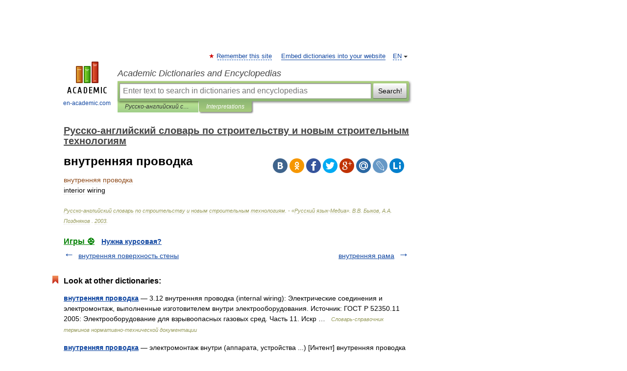

--- FILE ---
content_type: text/html; charset=UTF-8
request_url: https://building_ru_en.en-academic.com/3556/%25D0%25B2%25D0%25BD%25D1%2583%25D1%2582%25D1%2580%25D0%25B5%25D0%25BD%25D0%25BD%25D1%258F%25D1%258F_%25D0%25BF%25D1%2580%25D0%25BE%25D0%25B2%25D0%25BE%25D0%25B4%25D0%25BA%25D0%25B0
body_size: 9350
content:
<!DOCTYPE html>
<html lang="en">
<head>


	<meta http-equiv="Content-Type" content="text/html; charset=utf-8" />
	<title>внутренняя проводка</title>
	<meta name="Description" content="interior wiring" />
	<!-- type: desktop C: ru  -->
	<meta name="Keywords" content="внутренняя проводка" />

 
	<!--[if IE]>
	<meta http-equiv="cleartype" content="on" />
	<meta http-equiv="msthemecompatible" content="no"/>
	<![endif]-->

	<meta name="viewport" content="width=device-width, initial-scale=1, minimum-scale=1">

	
	<meta name="rating" content="mature" />
    <meta http-equiv='x-dns-prefetch-control' content='on'>
    <link rel="dns-prefetch" href="https://ajax.googleapis.com">
    <link rel="dns-prefetch" href="https://www.googletagservices.com">
    <link rel="dns-prefetch" href="https://www.google-analytics.com">
    <link rel="dns-prefetch" href="https://pagead2.googlesyndication.com">
    <link rel="dns-prefetch" href="https://ajax.googleapis.com">
    <link rel="dns-prefetch" href="https://an.yandex.ru">
    <link rel="dns-prefetch" href="https://mc.yandex.ru">

    <link rel="preload" href="/images/Logo_en.png"   as="image" >
    <link rel="preload" href="/images/Logo_h_en.png" as="image" >

	<meta property="og:title" content="внутренняя проводка" />
	<meta property="og:type" content="article" />
	<meta property="og:url" content="https://building_ru_en.en-academic.com/3556/%D0%B2%D0%BD%D1%83%D1%82%D1%80%D0%B5%D0%BD%D0%BD%D1%8F%D1%8F_%D0%BF%D1%80%D0%BE%D0%B2%D0%BE%D0%B4%D0%BA%D0%B0" />
	<meta property="og:image" content="https://en-academic.com/images/Logo_social_en.png?3" />
	<meta property="og:description" content="interior wiring" />
	<meta property="og:site_name" content="Academic Dictionaries and Encyclopedias" />
	<link rel="search" type="application/opensearchdescription+xml" title="Academic Dictionaries and Encyclopedias" href="//building_ru_en.en-academic.com/dicsearch.xml" />
	<meta name="ROBOTS" content="ALL" />
	<link rel="next" href="https://building_ru_en.en-academic.com/3557/%D0%B2%D0%BD%D1%83%D1%82%D1%80%D0%B5%D0%BD%D0%BD%D1%8F%D1%8F_%D1%80%D0%B0%D0%BC%D0%B0" />
	<link rel="prev" href="https://building_ru_en.en-academic.com/3555/%D0%B2%D0%BD%D1%83%D1%82%D1%80%D0%B5%D0%BD%D0%BD%D1%8F%D1%8F_%D0%BF%D0%BE%D0%B2%D0%B5%D1%80%D1%85%D0%BD%D0%BE%D1%81%D1%82%D1%8C_%D1%81%D1%82%D0%B5%D0%BD%D1%8B" />
	<link rel="TOC" href="https://building_ru_en.en-academic.com/" />
	<link rel="index" href="https://building_ru_en.en-academic.com/" />
	<link rel="contents" href="https://building_ru_en.en-academic.com/" />
	<link rel="canonical" href="https://building_ru_en.en-academic.com/3556/%D0%B2%D0%BD%D1%83%D1%82%D1%80%D0%B5%D0%BD%D0%BD%D1%8F%D1%8F_%D0%BF%D1%80%D0%BE%D0%B2%D0%BE%D0%B4%D0%BA%D0%B0" />

<!-- d/t desktop  -->

<!-- script async="async" src="https://www.googletagservices.com/tag/js/gpt.js"></script  -->
<script async="async" src="https://securepubads.g.doubleclick.net/tag/js/gpt.js"></script>

<script async type="text/javascript" src="//s.luxcdn.com/t/229742/360_light.js"></script>





<!-- +++++ ab_flag=1 fa_flag=2 +++++ -->

<style type="text/css">
div.hidden,#sharemenu,div.autosuggest,#contextmenu,#ad_top,#ad_bottom,#ad_right,#ad_top2,#restrictions,#footer ul + div,#TerminsNavigationBar,#top-menu,#lang,#search-tabs,#search-box .translate-lang,#translate-arrow,#dic-query,#logo img.h,#t-direction-head,#langbar,.smm{display:none}p,ul{list-style-type:none;margin:0 0 15px}ul li{margin-bottom:6px}.content ul{list-style-type:disc}*{padding:0;margin:0}html,body{height:100%}body{padding:0;margin:0;color:#000;font:14px Helvetica,Arial,Tahoma,sans-serif;background:#fff;line-height:1.5em}a{color:#0d44a0;text-decoration:none}h1{font-size:24px;margin:0 0 18px}h2{font-size:20px;margin:0 0 14px}h3{font-size:16px;margin:0 0 10px}h1 a,h2 a{color:#454545!important}#page{margin:0 auto}#page{min-height:100%;position:relative;padding-top:105px}#page{width:720px;padding-right:330px}* html #page{height:100%}#header{position:relative;height:122px}#logo{float:left;margin-top:21px;width:125px}#logo a.img{width:90px;margin:0 0 0 16px}#logo a.img.logo-en{margin-left:13px}#logo a{display:block;font-size:12px;text-align:center;word-break:break-all}#site-title{padding-top:35px;margin:0 0 5px 135px}#site-title a{color:#000;font-size:18px;font-style:italic;display:block;font-weight:400}#search-box{margin-left:135px;border-top-right-radius:3px;border-bottom-right-radius:3px;padding:4px;position:relative;background:#abcf7e;min-height:33px}#search-box.dic{background:#896744}#search-box table{border-spacing:0;border-collapse:collapse;width:100%}#search-box table td{padding:0;vertical-align:middle}#search-box table td:first-child{padding-right:3px}#search-box table td:last-child{width:1px}#search-query,#dic-query,.translate-lang{padding:6px;font-size:16px;height:18px;border:1px solid #949494;width:100%;box-sizing:border-box;height:32px;float:none;margin:0;background:white;float:left;border-radius:0!important}#search-button{width:70px;height:32px;text-align:center;border:1px solid #7a8e69;border-radius:3px;background:#e0e0e0}#search-tabs{display:block;margin:0 15px 0 135px;padding:0;list-style-type:none}#search-tabs li{float:left;min-width:70px;max-width:140px;padding:0 15px;height:23px;line-height:23px;background:#bde693;text-align:center;margin-right:1px}#search-box.dic + #search-tabs li{background:#C9A784}#search-tabs li:last-child{border-bottom-right-radius:3px}#search-tabs li a{color:#353535;font-style:italic;font-size:12px;display:block;white-space:nowrap;text-overflow:ellipsis;overflow:hidden}#search-tabs li.active{height:22px;line-height:23px;position:relative;background:#abcf7e;border-bottom-left-radius:3px;border-bottom-right-radius:3px}#search-box.dic + #search-tabs li.active{background:#896744}#search-tabs li.active a{color:white}#content{clear:both;margin:30px 0;padding-left:15px}#content a{text-decoration:underline}#content .breadcrumb{margin-bottom:20px}#search_sublinks,#search_links{margin-bottom:8px;margin-left:-8px}#search_sublinks a,#search_links a{padding:3px 8px 1px;border-radius:2px}#search_sublinks a.active,#search_links a.active{color:#000 !important;background:#bde693;text-decoration:none!important}.term{color:saddlebrown}@media(max-width:767px){.hideForMobile{display:none}#header{height:auto}#page{padding:5px;width:auto}#logo{float:none;width:144px;text-align:left;margin:0;padding-top:5px}#logo a{height:44px;overflow:hidden;text-align:left}#logo img.h{display:initial;width:144px;height:44px}#logo img.v{display:none}#site-title{padding:0;margin:10px 0 5px}#search-box,#search-tabs{clear:both;margin:0;width:auto;padding:4px}#search-box.translate #search-query{width:100%;margin-bottom:4px}#search-box.translate #td-search{overflow:visible;display:table-cell}ul#search-tabs{white-space:nowrap;margin-top:5px;overflow-x:auto;overflow-y:hidden}ul#search-tabs li,ul#search-tabs li.active{background:none!important;box-shadow:none;min-width:0;padding:0 5px;float:none;display:inline-block}ul#search-tabs li a{border-bottom:1px dashed green;font-style:normal;color:green;font-size:16px}ul#search-tabs li.active a{color:black;border-bottom-color:white;font-weight:700}ul#search-tabs li a:hover,ul#search-tabs li.active a:hover{color:black}#content{margin:15px 0}.h250{height:280px;max-height:280px;overflow:hidden;margin:25px 0 25px 0}
}</style>

	<link rel="shortcut icon" href="https://en-academic.com/favicon.ico" type="image/x-icon" sizes="16x16" />
	<link rel="shortcut icon" href="https://en-academic.com/images/icon.ico" type="image/x-icon" sizes="32x32" />
    <link rel="shortcut icon" href="https://en-academic.com/images/icon.ico" type="image/x-icon" sizes="48x48" />
    
    <link rel="icon" type="image/png" sizes="16x16" href="/images/Logo_16x16_transparent.png" />
    <link rel="icon" type="image/png" sizes="32x32" href="/images/Logo_32x32_transparent.png" />
    <link rel="icon" type="image/png" sizes="48x48" href="/images/Logo_48x48_transparent.png" />
    <link rel="icon" type="image/png" sizes="64x64" href="/images/Logo_64x64_transparent.png" />
    <link rel="icon" type="image/png" sizes="128x128" href="/images/Logo_128x128_transparent.png" />

    <link rel="apple-touch-icon" sizes="57x57"   href="/images/apple-touch-icon-57x57.png" />
    <link rel="apple-touch-icon" sizes="60x60"   href="/images/apple-touch-icon-60x60.png" />
    <link rel="apple-touch-icon" sizes="72x72"   href="/images/apple-touch-icon-72x72.png" />
    <link rel="apple-touch-icon" sizes="76x76"   href="/images/apple-touch-icon-76x76.png" />
    <link rel="apple-touch-icon" sizes="114x114" href="/images/apple-touch-icon-114x114.png" />
    <link rel="apple-touch-icon" sizes="120x120" href="/images/apple-touch-icon-120x120.png" />
  
    <!-- link rel="mask-icon" href="/images/safari-pinned-tab.svg" color="#5bbad5" -->
    <meta name="msapplication-TileColor" content="#00aba9" />
    <meta name="msapplication-config" content="/images/browserconfig.xml" />
    <meta name="theme-color" content="#ffffff" />

    <meta name="apple-mobile-web-app-capable" content="yes" />
    <meta name="apple-mobile-web-app-status-bar-style" content="black /">


<script type="text/javascript">
  (function(i,s,o,g,r,a,m){i['GoogleAnalyticsObject']=r;i[r]=i[r]||function(){
  (i[r].q=i[r].q||[]).push(arguments)},i[r].l=1*new Date();a=s.createElement(o),
  m=s.getElementsByTagName(o)[0];a.async=1;a.src=g;m.parentNode.insertBefore(a,m)
  })(window,document,'script','//www.google-analytics.com/analytics.js','ga');

  ga('create', 'UA-2754246-1', 'auto');
  ga('require', 'displayfeatures');

  ga('set', 'dimension1', '');
  ga('set', 'dimension2', 'article');
  ga('set', 'dimension3', '0');

  ga('send', 'pageview');

</script>


<script type="text/javascript">
	if(typeof(console) == 'undefined' ) console = {};
	if(typeof(console.log) == 'undefined' ) console.log = function(){};
	if(typeof(console.warn) == 'undefined' ) console.warn = function(){};
	if(typeof(console.error) == 'undefined' ) console.error = function(){};
	if(typeof(console.time) == 'undefined' ) console.time = function(){};
	if(typeof(console.timeEnd) == 'undefined' ) console.timeEnd = function(){};
	Academic = {};
	Academic.sUserLanguage = 'en';
	Academic.sDomainURL = 'https://building_ru_en.en-academic.com/';
	Academic.sMainDomainURL = '//dic.academic.ru/';
	Academic.sTranslateDomainURL = '//translate.en-academic.com/';
	Academic.deviceType = 'desktop';
		Academic.sDictionaryId = 'building_ru_en';
		Academic.Lang = {};
	Academic.Lang.sTermNotFound = 'The term wasn\'t found'; 
</script>


<!--  Вариокуб -->
<script type="text/javascript">
    (function(e, x, pe, r, i, me, nt){
    e[i]=e[i]||function(){(e[i].a=e[i].a||[]).push(arguments)},
    me=x.createElement(pe),me.async=1,me.src=r,nt=x.getElementsByTagName(pe)[0],me.addEventListener("error",function(){function cb(t){t=t[t.length-1],"function"==typeof t&&t({flags:{}})};Array.isArray(e[i].a)&&e[i].a.forEach(cb);e[i]=function(){cb(arguments)}}),nt.parentNode.insertBefore(me,nt)})
    (window, document, "script", "https://abt.s3.yandex.net/expjs/latest/exp.js", "ymab");

    ymab("metrika.70309897", "init"/*, {clientFeatures}, {callback}*/);
    ymab("metrika.70309897", "setConfig", {enableSetYmUid: true});
</script>





</head>
<body>

<div id="ad_top">
<!-- top bnr -->
<div class="banner" style="max-height: 90px; overflow: hidden; display: inline-block;">


<div class="EAC_ATF_970"></div>

</div> <!-- top banner  -->




</div>
	<div id="page"  >








			<div id="header">
				<div id="logo">
					<a href="//en-academic.com">
						<img src="//en-academic.com/images/Logo_en.png" class="v" alt="en-academic.com" width="88" height="68" />
						<img src="//en-academic.com/images/Logo_h_en.png" class="h" alt="en-academic.com" width="144" height="44" />
						<br />
						en-academic.com					</a>
				</div>
					<ul id="top-menu">
						<li id="lang">
							<a href="#" class="link">EN</a>

							<ul id="lang-menu">

							<li><a href="//dic.academic.ru">RU</a></li>
<li><a href="//de-academic.com">DE</a></li>
<li><a href="//es-academic.com">ES</a></li>
<li><a href="//fr-academic.com">FR</a></li>
							</ul>
						</li>
						<!--li><a class="android" href="//dic.academic.ru/android.php">Android версия</a></li-->
						<!--li><a class="apple" href="//dic.academic.ru/apple.php">iPhone/iPad версия</a></li-->
						<li><a class="add-fav link" href="#" onClick="add_favorite(this);">Remember this site</a></li>
						<li><a href="//partners.academic.ru/partner_proposal.php" target="_blank">Embed dictionaries into your website</a></li>
						<!--li><a href="#">Forum</a></li-->
					</ul>
					<h2 id="site-title">
						<a href="//en-academic.com">Academic Dictionaries and Encyclopedias</a>
					</h2>

					<div id="search-box">
						<form action="/searchall.php" method="get" name="formSearch">

<table><tr><td id="td-search">

							<input type="text" name="SWord" id="search-query" required
							value=""
							title="Enter text to search in dictionaries and encyclopedias" placeholder="Enter text to search in dictionaries and encyclopedias"
							autocomplete="off">


<div class="translate-lang">
	<select name="from" id="translateFrom">
				<option value="xx">Все языки</option><option value="ru">Русский</option><option value="en" selected>Английский</option><option value="fr">Французский</option><option value="de">Немецкий</option><option value="es">Испанский</option><option disabled>────────</option><option value="gw">Alsatian</option><option value="al">Altaic</option><option value="ar">Arabic</option><option value="an">Aragonese</option><option value="hy">Armenian</option><option value="rp">Aromanian</option><option value="at">Asturian</option><option value="ay">Aymara</option><option value="az">Azerbaijani</option><option value="bb">Bagobo</option><option value="ba">Bashkir</option><option value="eu">Basque</option><option value="be">Belarusian</option><option value="bg">Bulgarian</option><option value="bu">Buryat</option><option value="ca">Catalan</option><option value="ce">Chechen</option><option value="ck">Cherokee</option><option value="cn">Cheyenne</option><option value="zh">Chinese</option><option value="cv">Chuvash</option><option value="ke">Circassian</option><option value="cr">Cree</option><option value="ct">Crimean Tatar language</option><option value="hr">Croatian</option><option value="cs">Czech</option><option value="da">Danish</option><option value="dl">Dolgan</option><option value="nl">Dutch</option><option value="mv">Erzya</option><option value="eo">Esperanto</option><option value="et">Estonian</option><option value="ev">Evenki</option><option value="fo">Faroese</option><option value="fi">Finnish</option><option value="ka">Georgian</option><option value="el">Greek</option><option value="gn">Guaraní</option><option value="ht">Haitian</option><option value="he">Hebrew</option><option value="hi">Hindi</option><option value="hs">Hornjoserbska</option><option value="hu">Hungarian</option><option value="is">Icelandic</option><option value="uu">Idioma urrumano</option><option value="id">Indonesian</option><option value="in">Ingush</option><option value="ik">Inupiaq</option><option value="ga">Irish</option><option value="it">Italian</option><option value="ja">Japanese</option><option value="kb">Kabyle</option><option value="kc">Karachay</option><option value="kk">Kazakh</option><option value="km">Khmer</option><option value="go">Klingon</option><option value="mm">Komi</option><option value="kv">Komi</option><option value="ko">Korean</option><option value="kp">Kumyk</option><option value="ku">Kurdish</option><option value="ky">Kyrgyz</option><option value="ld">Ladino</option><option value="la">Latin</option><option value="lv">Latvian</option><option value="ln">Lingala</option><option value="lt">Lithuanian</option><option value="jb">Lojban</option><option value="lb">Luxembourgish</option><option value="mk">Macedonian</option><option value="ms">Malay</option><option value="ma">Manchu</option><option value="mi">Māori</option><option value="mj">Mari</option><option value="mu">Maya</option><option value="mf">Moksha</option><option value="mn">Mongolian</option><option value="mc">Mycenaean</option><option value="nu">Nahuatl</option><option value="og">Nogai</option><option value="se">Northern Sami</option><option value="no">Norwegian</option><option value="cu">Old Church Slavonic</option><option value="pr">Old Russian</option><option value="oa">Orok</option><option value="os">Ossetian</option><option value="ot">Ottoman Turkish</option><option value="pi">Pāli</option><option value="pa">Panjabi</option><option value="pm">Papiamento</option><option value="fa">Persian</option><option value="pl">Polish</option><option value="pt">Portuguese</option><option value="qu">Quechua</option><option value="qy">Quenya</option><option value="ro">Romanian, Moldavian</option><option value="sa">Sanskrit</option><option value="gd">Scottish Gaelic</option><option value="sr">Serbian</option><option value="cj">Shor</option><option value="sz">Silesian</option><option value="sk">Slovak</option><option value="sl">Slovene</option><option value="sx">Sumerian</option><option value="sw">Swahili</option><option value="sv">Swedish</option><option value="tl">Tagalog</option><option value="tg">Tajik</option><option value="tt">Tatar</option><option value="th">Thai</option><option value="bo">Tibetan Standard</option><option value="tf">Tofalar</option><option value="tr">Turkish</option><option value="tk">Turkmen</option><option value="tv">Tuvan</option><option value="tw">Twi</option><option value="ud">Udmurt</option><option value="ug">Uighur</option><option value="uk">Ukrainian</option><option value="ur">Urdu</option><option value="uz">Uzbek</option><option value="vp">Veps</option><option value="vi">Vietnamese</option><option value="wr">Waray</option><option value="cy">Welsh</option><option value="sh">Yakut</option><option value="yi">Yiddish</option><option value="yo">Yoruba</option><option value="ya">Yupik</option>	</select>
</div>
<div id="translate-arrow"><a>&nbsp;</a></div>
<div class="translate-lang">
	<select name="to" id="translateOf">
				<option value="xx" selected>Все языки</option><option value="ru">Русский</option><option value="en">Английский</option><option value="fr">Французский</option><option value="de">Немецкий</option><option value="es">Испанский</option><option disabled>────────</option><option value="af">Afrikaans</option><option value="sq">Albanian</option><option value="ar">Arabic</option><option value="hy">Armenian</option><option value="az">Azerbaijani</option><option value="eu">Basque</option><option value="bg">Bulgarian</option><option value="ca">Catalan</option><option value="ch">Chamorro</option><option value="ck">Cherokee</option><option value="zh">Chinese</option><option value="cv">Chuvash</option><option value="hr">Croatian</option><option value="cs">Czech</option><option value="da">Danish</option><option value="nl">Dutch</option><option value="mv">Erzya</option><option value="et">Estonian</option><option value="fo">Faroese</option><option value="fi">Finnish</option><option value="ka">Georgian</option><option value="el">Greek</option><option value="ht">Haitian</option><option value="he">Hebrew</option><option value="hi">Hindi</option><option value="hu">Hungarian</option><option value="is">Icelandic</option><option value="id">Indonesian</option><option value="ga">Irish</option><option value="it">Italian</option><option value="ja">Japanese</option><option value="kk">Kazakh</option><option value="go">Klingon</option><option value="ko">Korean</option><option value="ku">Kurdish</option><option value="la">Latin</option><option value="lv">Latvian</option><option value="lt">Lithuanian</option><option value="mk">Macedonian</option><option value="ms">Malay</option><option value="mt">Maltese</option><option value="mi">Māori</option><option value="mj">Mari</option><option value="mf">Moksha</option><option value="mn">Mongolian</option><option value="no">Norwegian</option><option value="cu">Old Church Slavonic</option><option value="pr">Old Russian</option><option value="pi">Pāli</option><option value="pm">Papiamento</option><option value="fa">Persian</option><option value="pl">Polish</option><option value="pt">Portuguese</option><option value="qy">Quenya</option><option value="ro">Romanian, Moldavian</option><option value="sr">Serbian</option><option value="sk">Slovak</option><option value="sl">Slovene</option><option value="sw">Swahili</option><option value="sv">Swedish</option><option value="tl">Tagalog</option><option value="ta">Tamil</option><option value="tt">Tatar</option><option value="th">Thai</option><option value="tr">Turkish</option><option value="ud">Udmurt</option><option value="ug">Uighur</option><option value="uk">Ukrainian</option><option value="ur">Urdu</option><option value="vi">Vietnamese</option><option value="yo">Yoruba</option>	</select>
</div>
<input type="hidden" name="did" id="did-field" value="building_ru_en" />
<input type="hidden" id="search-type" name="stype" value="" />

</td><td>

							<button id="search-button">Search!</button>

</td></tr></table>

						</form>

						<input type="text" name="dic_query" id="dic-query"
						title="interactive contents" placeholder="interactive contents"
						autocomplete="off" >


					</div>
				  <ul id="search-tabs">
    <li data-search-type="-1" id="thisdic" ><a href="#" onclick="return false;">Русско-английский  словарь по строительству и новым строительным технологиям</a></li>
    <li data-search-type="0" id="interpretations" class="active"><a href="#" onclick="return false;">Interpretations</a></li>
  </ul>
				</div>

	
<div id="ad_top2"></div>	
			<div id="content">

  
  				<div itemscope itemtype="http://data-vocabulary.org/Breadcrumb" style="clear: both;">
  				<h2 class="breadcrumb"><a href="/" itemprop="url"><span itemprop="title">Русско-английский  словарь по строительству и новым строительным технологиям</span></a>
  				</h2>
  				</div>
  				<div class="content" id="selectable-content">
  					<div class="title" id="TerminTitle"> <!-- ID нужен для того, чтобы спозиционировать Pluso -->
  						<h1>внутренняя проводка</h1>
  
  </div><div id="search_links">  					</div>
  
  <ul class="smm">
  <li class="vk"><a onClick="share('vk'); return false;" href="#"></a></li>
  <li class="ok"><a onClick="share('ok'); return false;" href="#"></a></li>
  <li class="fb"><a onClick="share('fb'); return false;" href="#"></a></li>
  <li class="tw"><a onClick="share('tw'); return false;" href="#"></a></li>
  <li class="gplus"><a onClick="share('g+'); return false;" href="#"></a></li>
  <li class="mailru"><a onClick="share('mail.ru'); return false;" href="#"></a></li>
  <li class="lj"><a onClick="share('lj'); return false;" href="#"></a></li>
  <li class="li"><a onClick="share('li'); return false;" href="#"></a></li>
</ul>
<div id="article"><dl>
<div itemscope itemtype="http://webmaster.yandex.ru/vocabularies/term-def.xml">

               <dt itemprop="term" class="term" lang="ru">внутренняя проводка</dt>

               <dd itemprop="definition" class="descript" lang="en"><div><span>interior wiring</span></div></dd>

               <br />

               <p id="TerminSourceInfo" class="src">

               <em><span itemprop="source">Русско-английский  словарь по строительству и новым строительным технологиям. - «Русский язык-Медиа»</span>.
   <span itemprop="author">В.В. Быков, А.А. Поздняков </span>.
   <span itemprop="source-date">2003</span>.</em>
 </p>
</div>
</dl>
</div>

<div style="padding:5px 0px;"> <a href="https://games.academic.ru" style="color: green; font-size: 16px; margin-right:10px"><b>Игры ⚽</b></a> <b><a title='онлайн-сервис помощи студентам' href='https://homework.academic.ru/?type_id=11'>Нужна курсовая?</a></b></div>

  <div id="socialBar_h"></div>
  					<ul class="post-nav" id="TerminsNavigationBar">
						<li class="prev"><a href="https://building_ru_en.en-academic.com/3555/%D0%B2%D0%BD%D1%83%D1%82%D1%80%D0%B5%D0%BD%D0%BD%D1%8F%D1%8F_%D0%BF%D0%BE%D0%B2%D0%B5%D1%80%D1%85%D0%BD%D0%BE%D1%81%D1%82%D1%8C_%D1%81%D1%82%D0%B5%D0%BD%D1%8B" title="внутренняя поверхность стены">внутренняя поверхность стены</a></li>
						<li class="next"><a href="https://building_ru_en.en-academic.com/3557/%D0%B2%D0%BD%D1%83%D1%82%D1%80%D0%B5%D0%BD%D0%BD%D1%8F%D1%8F_%D1%80%D0%B0%D0%BC%D0%B0" title="внутренняя рама">внутренняя рама</a></li>
					</ul>
  
  					<div class="other-info">
  						<div class="holder">
							<h3 class="dictionary">Look at other dictionaries:</h3>
							<ul class="terms-list">
<li><p><strong><a href="//normative_reference_dictionary.academic.ru/8356/%D0%B2%D0%BD%D1%83%D1%82%D1%80%D0%B5%D0%BD%D0%BD%D1%8F%D1%8F_%D0%BF%D1%80%D0%BE%D0%B2%D0%BE%D0%B4%D0%BA%D0%B0">внутренняя проводка</a></strong> — 3.12 внутренняя проводка (internal wiring): Электрические соединения и электромонтаж, выполненные изготовителем внутри электрооборудования. Источник: ГОСТ Р 52350.11 2005: Электрооборудование для взрывоопасных газовых сред. Часть 11. Искр … &nbsp; <span class="src2">Словарь-справочник терминов нормативно-технической документации</span></p></li>
<li><p><strong><a href="//technical_translator_dictionary.academic.ru/25752/%D0%B2%D0%BD%D1%83%D1%82%D1%80%D0%B5%D0%BD%D0%BD%D1%8F%D1%8F_%D0%BF%D1%80%D0%BE%D0%B2%D0%BE%D0%B4%D0%BA%D0%B0">внутренняя проводка</a></strong> — электромонтаж внутри (аппарата, устройства ...) [Интент] внутренняя проводка Электрические соединения и провода электромонтажа, расположенные при изготовлении внутри электрооборудования. [ГОСТ Р МЭК 60050 426 2006] EN internal wiring wiring and&#8230; … &nbsp; <span class="src2">Справочник технического переводчика</span></p></li>
<li><p><strong><a href="//technical_translator_dictionary.academic.ru/25753/%D0%B2%D0%BD%D1%83%D1%82%D1%80%D0%B5%D0%BD%D0%BD%D1%8F%D1%8F_%D0%BF%D1%80%D0%BE%D0%B2%D0%BE%D0%B4%D0%BA%D0%B0_%D0%B4%D0%B2%D1%83%D1%85%D0%B6%D0%B8%D0%BB%D1%8C%D0%BD%D1%8B%D0%BC_%D0%BA%D0%B0%D0%B1%D0%B5%D0%BB%D0%B5%D0%BC_%D1%81_%D0%B6%D0%B8%D0%BB%D0%B0%D0%BC%D0%B8_D-%D0%BE%D0%B1%D1%80%D0%B0%D0%B7%D0%BD%D0%BE%D0%B3%D0%BE_%D1%81%D0%B5%D1%87%D0%B5%D0%BD%D0%B8%D1%8F">внутренняя проводка двухжильным кабелем с жилами D-образного сечения</a></strong> — &mdash; [Я.Н.Лугинский, М.С.Фези Жилинская, Ю.С.Кабиров. Англо русский словарь по электротехнике и электроэнергетике, Москва, 1999 г.] Тематики электротехника, основные понятия EN Prescot wiring system … &nbsp; <span class="src2">Справочник технического переводчика</span></p></li>
<li><p><strong><a href="//technical_translator_dictionary.academic.ru/25754/%D0%B2%D0%BD%D1%83%D1%82%D1%80%D0%B5%D0%BD%D0%BD%D1%8F%D1%8F_%D0%BF%D1%80%D0%BE%D0%B2%D0%BE%D0%B4%D0%BA%D0%B0_%D0%BF%D0%B0%D0%BD%D0%B5%D0%BB%D0%B8_%D0%B8%D0%BB%D0%B8_%D0%BF%D1%83%D0%BB%D1%8C%D1%82%D0%B0_%D1%83%D0%BF%D1%80%D0%B0%D0%B2%D0%BB%D0%B5%D0%BD%D0%B8%D1%8F">внутренняя проводка панели или пульта управления</a></strong> — &mdash; [А.С.Гольдберг. Англо русский энергетический словарь. 2006 г.] Тематики энергетика в целом EN internal control panel wiring … &nbsp; <span class="src2">Справочник технического переводчика</span></p></li>
<li><p><strong><a href="//normative_reference_dictionary.academic.ru/8357/%D0%92%D0%9D%D0%A3%D0%A2%D0%A0%D0%95%D0%9D%D0%9D%D0%AF%D0%AF_%D0%9F%D0%A0%D0%9E%D0%92%D0%9E%D0%94%D0%9A%D0%90_%D0%A1%D0%98%D0%A1%D0%A2%D0%95%D0%9C_%D0%90%D0%92%D0%A2%D0%9E%D0%9C%D0%90%D0%A2%D0%98%D0%97%D0%90%D0%A6%D0%98%D0%98">ВНУТРЕННЯЯ ПРОВОДКА СИСТЕМ АВТОМАТИЗАЦИИ</a></strong> — 6.1.12. ВНУТРЕННЯЯ ПРОВОДКА СИСТЕМ АВТОМАТИЗАЦИИ Внутренняя проводка СА Проводка, проложенная внутри здания, сооружения title= Системы автоматизации технологических процессов. Проектирование электрических и трубных проводок. Часть 3. Указания по&#8230; … &nbsp; <span class="src2">Словарь-справочник терминов нормативно-технической документации</span></p></li>
<li><p><strong><a href="//electrotech_ru.academic.ru/50/%D0%B2%D0%BD%D1%83%D1%82%D1%80%D0%B5%D0%BD%D0%BD%D1%8F%D1%8F_%D0%BF%D1%80%D0%BE%D0%B2%D0%BE%D0%B4%D0%BA%D0%B0">внутренняя проводка</a></strong> — internal wiring Электрические соединения и провода электромонтажа, расположенные при изготовлении внутри электрооборудования … &nbsp; <span class="src2">Электротехнический словарь</span></p></li>
<li><p><strong><a href="//technical_translator_dictionary.academic.ru/154694/%D0%BE%D1%82%D0%BA%D1%80%D1%8B%D1%82%D0%B0%D1%8F_%D0%B2%D0%BD%D1%83%D1%82%D1%80%D0%B5%D0%BD%D0%BD%D1%8F%D1%8F_%D0%BF%D1%80%D0%BE%D0%B2%D0%BE%D0%B4%D0%BA%D0%B0_%D0%BE%D0%B4%D0%BD%D0%BE%D0%B6%D0%B8%D0%BB%D1%8C%D0%BD%D1%8B%D0%BC_%D0%BA%D0%B0%D0%B1%D0%B5%D0%BB%D0%B5%D0%BC_%D1%81_%D0%BE%D0%B1%D0%BE%D0%BB%D0%BE%D1%87%D0%BA%D0%BE%D0%B9_%D0%B8%D0%B7_%D0%BB%D1%83%D0%B6%D1%91%D0%BD%D0%BE%D0%B9_%D0%BC%D0%B5%D0%B4%D0%BD%D0%BE%D0%B9_%D0%BB%D0%B5%D0%BD%D1%82%D1%8B">открытая внутренняя проводка одножильным кабелем с оболочкой из лужёной медной ленты</a></strong> — &mdash; [Я.Н.Лугинский, М.С.Фези Жилинская, Ю.С.Кабиров. Англо русский словарь по электротехнике и электроэнергетике, Москва, 1999] Тематики электротехника, основные понятия EN Stannos wiring system … &nbsp; <span class="src2">Справочник технического переводчика</span></p></li>
<li><p><strong><a href="//normative_reference_dictionary.academic.ru/58710/%D0%9F%D1%80%D0%BE%D0%B2%D0%BE%D0%B4%D0%BA%D0%B0_%D1%81%D0%B8%D1%81%D1%82%D0%B5%D0%BC_%D0%B0%D0%B2%D1%82%D0%BE%D0%BC%D0%B0%D1%82%D0%B8%D0%B7%D0%B0%D1%86%D0%B8%D0%B8_%D0%B2%D0%BD%D1%83%D1%82%D1%80%D0%B5%D0%BD%D0%BD%D1%8F%D1%8F">Проводка систем автоматизации внутренняя</a></strong> — 6.1.12 Источник: РМ 4 239 91: Системы автоматизации. Словарь справочник по терминам. Пособие к СНиП 3.05.07 85 Смотри также родственные термины: Проводка систем автоматизации внутренняя трубная 6.3.5 Определения термина из разных документо … &nbsp; <span class="src2">Словарь-справочник терминов нормативно-технической документации</span></p></li>
<li><p><strong><a href="//normative_reference_dictionary.academic.ru/58711/%D0%9F%D1%80%D0%BE%D0%B2%D0%BE%D0%B4%D0%BA%D0%B0_%D1%81%D0%B8%D1%81%D1%82%D0%B5%D0%BC_%D0%B0%D0%B2%D1%82%D0%BE%D0%BC%D0%B0%D1%82%D0%B8%D0%B7%D0%B0%D1%86%D0%B8%D0%B8_%D0%B2%D0%BD%D1%83%D1%82%D1%80%D0%B5%D0%BD%D0%BD%D1%8F%D1%8F_%D1%82%D1%80%D1%83%D0%B1%D0%BD%D0%B0%D1%8F">Проводка систем автоматизации внутренняя трубная</a></strong> — 6.3.5 Источник: РМ 4 239 91: Системы автоматизации. Словарь справочник по терминам. Пособие к СНиП 3.05.07 85 … &nbsp; <span class="src2">Словарь-справочник терминов нормативно-технической документации</span></p></li>
<li><p><strong><a href="//normative_reference_dictionary.academic.ru/58709/%D0%9F%D0%A0%D0%9E%D0%92%D0%9E%D0%94%D0%9A%D0%90_%D0%A1%D0%98%D0%A1%D0%A2%D0%95%D0%9C_%D0%90%D0%92%D0%A2%D0%9E%D0%9C%D0%90%D0%A2%D0%98%D0%97%D0%90%D0%A6%D0%98%D0%98">ПРОВОДКА СИСТЕМ АВТОМАТИЗАЦИИ</a></strong> — 6.1.8. ПРОВОДКА СИСТЕМ АВТОМАТИЗАЦИИ Проводка СА Совокупность проводов, кабелей, труб, трубных и оптических кабелей с относящимися к ним креплениями, опорными и несущими конструкциями, соединениями и присоединениями На базе title= Правила&#8230; … &nbsp; <span class="src2">Словарь-справочник терминов нормативно-технической документации</span></p></li>
<li><p><strong><a href="//normative_reference_dictionary.academic.ru/8380/%D0%92%D0%9D%D0%A3%D0%A2%D0%A0%D0%95%D0%9D%D0%9D%D0%AF%D0%AF_%D0%A2%D0%A0%D0%A3%D0%91%D0%9D%D0%90%D0%AF_%D0%9F%D0%A0%D0%9E%D0%92%D0%9E%D0%94%D0%9A%D0%90_%D0%A1%D0%98%D0%A1%D0%A2%D0%95%D0%9C_%D0%90%D0%92%D0%A2%D0%9E%D0%9C%D0%90%D0%A2%D0%98%D0%97%D0%90%D0%A6%D0%98%D0%98">ВНУТРЕННЯЯ ТРУБНАЯ ПРОВОДКА СИСТЕМ АВТОМАТИЗАЦИИ</a></strong> — 6.3.5. ВНУТРЕННЯЯ ТРУБНАЯ ПРОВОДКА СИСТЕМ АВТОМАТИЗАЦИИ Внутренняя трубная проводка СА п. 6.1.12 Источник: РМ 4 239 91: Системы автоматизации. Словарь справочник по терминам. Пособие к СНиП 3.05.07 85 … &nbsp; <span class="src2">Словарь-справочник терминов нормативно-технической документации</span></p></li>
							</ul>
						</div>
	</div>
					</div>



			</div>
  
<div id="ad_bottom">

</div>

	<div id="footer">
		<div id="liveinternet">
            <!--LiveInternet counter--><a href="https://www.liveinternet.ru/click;academic"
            target="_blank"><img id="licntC2FD" width="31" height="31" style="border:0" 
            title="LiveInternet"
            src="[data-uri]"
            alt=""/></a><script>(function(d,s){d.getElementById("licntC2FD").src=
            "https://counter.yadro.ru/hit;academic?t44.6;r"+escape(d.referrer)+
            ((typeof(s)=="undefined")?"":";s"+s.width+"*"+s.height+"*"+
            (s.colorDepth?s.colorDepth:s.pixelDepth))+";u"+escape(d.URL)+
            ";h"+escape(d.title.substring(0,150))+";"+Math.random()})
            (document,screen)</script><!--/LiveInternet-->
		</div>


      <div id="restrictions">18+</div>


				&copy; Academic, 2000-2026
<ul>
			<li>
				Contact us:
				<a id="m_s" href="#">Technical Support</a>,
				<a id="m_a" href="#">Advertising</a>
			</li>
</ul>
<div>


			<a href="//partners.academic.ru/partner_proposal.php">Dictionaries export</a>, created on PHP, <div class="img joom"></div> Joomla, <div class="img drp"></div> Drupal, <div class="img wp"></div> WordPress, MODx.
</div>

	</div>


		<div id="contextmenu">
		<ul id="context-actions">
		  <li><a data-in="masha">Mark and share</a></li>
		  <li class="separator"></li>
		  <!--li><a data-in="dic">Look up in the dictionary</a></li-->
		  <!--li><a data-in="synonyms">Browse synonyms</a></li-->
		  <li><a data-in="academic">Search through all dictionaries</a></li>
		  <li><a data-in="translate">Translate…</a></li>
		  <li><a data-in="internet">Search Internet</a></li>
		  <!--li><a data-in="category">Search in the same category</a></li-->
		</ul>
		<ul id="context-suggestions">
		</ul>
		</div>

		<div id="sharemenu" style="top: 1075px; left: 240px;">
			<h3>Share the article and excerpts</h3>
			<ul class="smm">
  <li class="vk"><a onClick="share('vk'); return false;" href="#"></a></li>
  <li class="ok"><a onClick="share('ok'); return false;" href="#"></a></li>
  <li class="fb"><a onClick="share('fb'); return false;" href="#"></a></li>
  <li class="tw"><a onClick="share('tw'); return false;" href="#"></a></li>
  <li class="gplus"><a onClick="share('g+'); return false;" href="#"></a></li>
  <li class="mailru"><a onClick="share('mail.ru'); return false;" href="#"></a></li>
  <li class="lj"><a onClick="share('lj'); return false;" href="#"></a></li>
  <li class="li"><a onClick="share('li'); return false;" href="#"></a></li>
</ul>
			<div id="share-basement">
				<h5>Direct link</h5>
				<a href="" id="share-directlink">
					…
				</a>
				<small>
					Do a right-click on the link above<br/>and select “Copy&nbsp;Link”				</small>
			</div>
		</div>

	

	<script async src="/js/academic.min.js?150324" type="text/javascript"></script>



<div id="ad_right">
<div class="banner">
  <div class="EAC_ATFR_300n"></div>
</div>
<div class="banner sticky">
  <div class="EAC_MIDR_300c"></div>
</div>

</div>


</div>


<!-- /59581491/bottom -->
<div id='div-gpt-ad-bottom'>
<script>
googletag.cmd.push(function() { googletag.display('div-gpt-ad-bottom'); });
</script>
</div>
<div id='div-gpt-ad-4fullscreen'>
</div>


<br/><br/><br/><br/>

<!-- Yandex.Metrika counter -->
<script type="text/javascript" >
   (function(m,e,t,r,i,k,a){m[i]=m[i]||function(){(m[i].a=m[i].a||[]).push(arguments)};
   m[i].l=1*new Date();k=e.createElement(t),a=e.getElementsByTagName(t)[0],k.async=1,k.src=r,a.parentNode.insertBefore(k,a)})
   (window, document, "script", "https://mc.yandex.ru/metrika/tag.js", "ym");

   ym(70309897, "init", {
        clickmap:false,
        trackLinks:true,
        accurateTrackBounce:false
   });
</script>
<noscript><div><img src="https://mc.yandex.ru/watch/70309897" style="position:absolute; left:-9999px;" alt="" /></div></noscript>
<!-- /Yandex.Metrika counter -->


<!-- Begin comScore Tag -->
<script>
  var _comscore = _comscore || [];
  _comscore.push({ c1: "2", c2: "23600742" });
  (function() {
    var s = document.createElement("script"), el = document.getElementsByTagName("script")[0]; s.async = true;
    s.src = (document.location.protocol == "https:" ? "https://sb" : "http://b") + ".scorecardresearch.com/beacon.js";
    el.parentNode.insertBefore(s, el);
  })();
</script>
<noscript>
  <img src="//b.scorecardresearch.com/p?c1=2&c2=23600742&cv=2.0&cj=1" />
</noscript>
<!-- End comScore Tag -->



<div caramel-id="01k4wbmcw0vn3zh2n00vneqp8r"></div>
<div caramel-id="01k3jtbnx5ebg6w8mve2y43mp2"></div>



<br><br><br><br><br>
<br><br><br><br><br>
</body>
  <link rel="stylesheet" href="/css/academic_v2.css?20210501a" type="text/css" />
  <link rel="stylesheet" href="/css/mobile-menu.css?20190810" type="text/css" />

    

</html>

